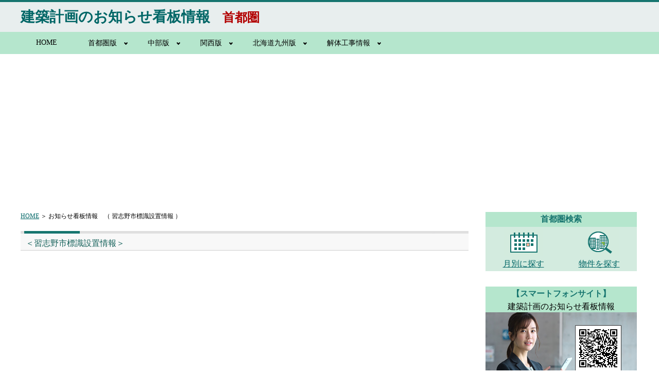

--- FILE ---
content_type: text/html; charset=UTF-8
request_url: https://www.kensetsu-databank.co.jp/osirase/detail.php?id=10091974
body_size: 4528
content:
<!DOCTYPE html>
<html lang="ja">
<head prefix="og: http://ogp.me/ns#">
<!-- Google Tag Manager -->
<script>(function(w,d,s,l,i){w[l]=w[l]||[];w[l].push({'gtm.start':
new Date().getTime(),event:'gtm.js'});var f=d.getElementsByTagName(s)[0],
j=d.createElement(s),dl=l!='dataLayer'?'&l='+l:'';j.async=true;j.src=
'https://www.googletagmanager.com/gtm.js?id='+i+dl;f.parentNode.insertBefore(j,f);
})(window,document,'script','dataLayer','GTM-MM5MSVR');</script>
<!-- End Google Tag Manager -->
<meta charset="utf-8">
<title>習志野市標識設置情報｜建築計画のお知らせ看板情報(建設工事情報)東京神奈川千葉埼玉</title>
<meta name="description" content="習志野市標識設置情報｜建築工事の標識設置情報東京神奈川千葉埼玉の建設工事標識設置届建築情報を無料で掲載中">
<meta name="keywords" content="お知らせ看板情報,建築標識,建築看板,建築計画情報,建築確認申請,建築工事,建設工事,不動産,新築,建築物件情報,メンテナンス,内装,家具,金融,営業ツール,東京,23区,神奈川,千葉,埼玉">

<meta name="viewport" content="width=device-width,initial-scale=1.0">
<link rel="canonical" href="https://www.kensetsu-databank.co.jp/">

<link rel="icon" href="/_img/favicon.ico">
<link rel="apple-touch-icon" href="/_img/icon-180x180.png">
<link rel="icon" type="image/png" sizes="192x192" href="/_img/icon-192x192.png">

<link href="https://unpkg.com/sanitize.css" rel="stylesheet">
<link href="/css/common.css?2505" rel="stylesheet">
<link href="/css/standardstyle.css?2505" rel="stylesheet">
<link href="/css/style.css?250626" rel="stylesheet">

<script src="https://ajax.googleapis.com/ajax/libs/jquery/1.8.3/jquery.min.js"></script>
<script src="/_js/jquery.common.js"></script>
<script src="https://cdnjs.cloudflare.com/ajax/libs/modernizr/2.6.2/modernizr.min.js"></script>

<meta property="og:site_name" content="建築計画のお知らせ看板情報">
<meta property="og:image" content="https://www.kensetsu-databank.co.jp/_img/ogp.jpg">
<meta name="twitter:image" content="https://www.kensetsu-databank.co.jp/_img/ogp.jpg">
<meta name="twitter:site" content="@KDB_news">
<meta name="twitter:card" content="summary_large_image">

<meta name="google-site-verification" content="KFwlRhEEaemp8QwN-UQifU5qTslFmjcXWBI9p2o1Vj4">

<script async src="https://pagead2.googlesyndication.com/pagead/js/adsbygoogle.js?client=ca-pub-5222205315234360" crossorigin="anonymous"></script>


<meta property="og:type" content="article">
<meta property="og:title" content="習志野市標識設置情報 建築計画のお知らせ看板情報(建設工事情報)">
<meta name="twitter:title" content="習志野市標識設置情報 建築計画のお知らせ看板情報(建設工事情報)">
<meta property="og:url" content="https://www.kensetsu-databank.co.jp/osirase/detail.php?id=10091974">
<meta name="twitter:url" content="https://www.kensetsu-databank.co.jp/osirase/detail.php?id=10091974">
<meta property="og:description" content="習志野市標識設置情報 建築計画のお知らせ看板情報(建設工事情報)">
<meta name="twitter:description" content="習志野市標識設置情報 建築計画のお知らせ看板情報(建設工事情報)">
</head>

<body>
<!-- Google Tag Manager (noscript) -->
<noscript><iframe src="https://www.googletagmanager.com/ns.html?id=GTM-MM5MSVR"
height="0" width="0" style="display:none;visibility:hidden"></iframe></noscript>
<!-- End Google Tag Manager (noscript) -->

<header class="c-header c-hamburger-menu">
<div class="logoo">
<a href="/" class="c-header__logo">建築計画のお知らせ看板情報</a> <span class="area">首都圏</span>
</div>

<input type="checkbox" name="hamburger" id="hamburger" class="c-hamburger-menu__input">

<label for="hamburger" class="c-hamburger-menu__bg"></label>
<ul class="c-header__list c-hamburger-menu__list">
<li class="c-header__list-item"><a href="/" class="c-header__list-link">HOME</a></li>
<li class="c-header__list-item"><a href="/kensaku/" class="c-header__list-link">物件検索</a></li>
<li class="c-header__list-item"><a href="/osirase/lastyear.php" class="c-header__list-link">月別検索</a></li>
<li class="c-header__list-item"><a href="/" class="c-header__list-link">首都圏</a></li>
<li class="c-header__list-item"><a href="/tokai/" class="c-header__list-link">中部</a></li>
<li class="c-header__list-item"><a href="/kansai/" class="c-header__list-link">関西</a></li>
<li class="c-header__list-item"><a href="/hokkaido-kyushu/" class="c-header__list-link">北海道九州</a></li>
<li class="c-header__list-item"><a href="/kaitai-tokyo/" class="c-header__list-link">解体工事情報【東京23区】</a></li>
<li class="c-header__list-item"><a href="https://kdb.tokyo/" class="c-header__list-link">建築計画のお知らせ看板情報【スマホ】</a></li>
</ul>

<!-- ハンバーガーメニューのボタン -->
<label for="hamburger" class="c-hamburger-menu__button">
<span class="c-hamburger-menu__button-mark"></span>
<span class="c-hamburger-menu__button-mark"></span>
<span class="c-hamburger-menu__button-mark"></span>
</label>
</header>
<div class="globalnavi">
<div class="globalnavibox">

<div class="inner">
<nav>
<ul class="menu">
<li>
<a class="" href="/">HOME</a>

</li>
<li>
<a class="dropdown child" href="/">首都圏版</a>
<ul class="dropdown_menu child_menu">
<li><a href="/osirase/lastyear.php">月別検索</a></li>
<li><a href="/kensaku/">物件検索</a></li>
</ul>
</li>
<li>
<a class="dropdown child" href="/tokai/">中部版</a>
<ul class="dropdown_menu child_menu">
<li><a href="/tokai/osirase/lastyear.php">月別検索</a></li>
<li><a href="/tokai/kensaku/">物件検索</a></li>
</ul>
</li>
<li>
<a class="dropdown child" href="/kansai/">関西版</a>
<ul class="dropdown_menu child_menu">
<li><a href="/kansai/osirase/lastyear.php">月別検索</a></li>
<li><a href="/kansai/kensaku/">物件検索</a></li>
</ul>
</li>
<li>
<a class="dropdown child" href="/hokkaido-kyushu/">北海道九州版</a>
<ul class="dropdown_menu child_menu">
<li><a href="/hokkaido-kyushu/osirase/lastyear.php">月別検索</a></li>
<li><a href="/hokkaido-kyushu/kensaku/">物件検索</a></li>
</ul>
</li>
<li>
<a class="dropdown child" href="/kaitai-tokyo/">解体工事情報</a>
<ul class="dropdown_menu child_menu">
<li><a href="/kaitai-tokyo/osirase/lastyear.php">月別検索</a></li>
<li><a href="/kaitai-tokyo/kensaku/">物件検索</a></li>
</ul>
</li>
</ul>
</nav>
</div>

</div>
</div>
<div class="banarectangle4">
<script async src="https://pagead2.googlesyndication.com/pagead/js/adsbygoogle.js?client=ca-pub-5222205315234360" crossorigin="anonymous"></script>
<!-- 01-eお知らせ看板レスポンシブ -->
<ins class="adsbygoogle"
     style="display:block"
     data-ad-client="ca-pub-5222205315234360"
     data-ad-slot="1960966215"
     data-ad-format="auto"
     data-full-width-responsive="true"></ins>
<script>
     (adsbygoogle = window.adsbygoogle || []).push({});
</script>
</div>
<div class="navi">
<div class="navi03"><a href="/kensaku/">物件検索</a></div>
<div class="navi03"><a href="/osirase/lastyear.php">月別検索</a></div>
</div>

<div class="bodybox">
<div class="container01">


<p class="pan2"><a href="/">HOME</a> ＞ お知らせ看板情報　（ 習志野市標識設置情報 ）</p>


<div class="top-h1-style">
<h1>＜習志野市標識設置情報＞</h1>
</div>

<div class="banarectangle2">
<div class="banarectangle1">
<script async src="https://pagead2.googlesyndication.com/pagead/js/adsbygoogle.js?client=ca-pub-5222205315234360" crossorigin="anonymous"></script>
<!-- 01-eお知らせ看板レスポンシブ -->
<ins class="adsbygoogle"
     style="display:block"
     data-ad-client="ca-pub-5222205315234360"
     data-ad-slot="1960966215"
     data-ad-format="rectangle"
     data-full-width-responsive="true"></ins>
<script>
     (adsbygoogle = window.adsbygoogle || []).push({});
</script>
</div>


<div class="banarectangle3">
<script async src="https://pagead2.googlesyndication.com/pagead/js/adsbygoogle.js?client=ca-pub-5222205315234360" crossorigin="anonymous"></script>
<!-- 01-eお知らせ看板レスポンシブ -->
<ins class="adsbygoogle"
     style="display:block"
     data-ad-client="ca-pub-5222205315234360"
     data-ad-slot="1960966215"
     data-ad-format="rectangle"
     data-full-width-responsive="true"></ins>
<script>
     (adsbygoogle = window.adsbygoogle || []).push({});
</script>
</div>
</div>

<table class="san-two">
<tr>
			<th>物件番号</th>
			<td>10091974</td>
		</tr>
		<tr>
			<th>日付</th>
			<td>2024/04/19</td>
		</tr>
		<tr>
			<th>件名</th>
			<td>習志野市標識設置情報</td>
		</tr>
		<tr>
			<th>地名地番</th>
			<td>千葉県習志野市本大久保3-333-2</td>
		</tr>
		<tr>
			<th>住居表示</th>
			<td>千葉県習志野市本大久保3</td>
		</tr>
		<tr>
			<th>主要用途</th>
			<td>共同住宅、店舗</td>
		</tr>
		<tr>
			<th>工事種別</th>
			<td>新築</td>
		</tr>
		<tr>
			<th>構造</th>
			<td></td>
		</tr>
		<tr>
			<th>基礎</th>
			<td></td>
		</tr>
		<tr>
			<th nowrap>階数（地上）</th>
			<td>10 階</td>
		</tr>
		<tr>
			<th>階数（地下）</th>
			<td> 階</td>
		</tr>
		<tr>
			<th nowrap>延床面積</th>
			<td>1767.45 ㎡</td>
		</tr>
		<tr>
			<th>建築面積</th>
			<td>193.46 ㎡</td>
		</tr>
		<tr>
			<th>敷地面積</th>
			<td>530.22 ㎡</td>
		</tr>
		<tr>
			<th>建築主</th>
			<td></td>
		</tr>
		<tr>
			<th>建築主住所</th>
			<td></td>
		</tr>
		<tr>
			<th>設計者</th>
			<td>平山建設株式会社一級建築士事務所</td>
		</tr>
		<tr>
			<th>設計者住所</th>
			<td>千葉県成田市花崎町943-1</td>
		</tr>
		<tr>
			<th>施工者</th>
			<td>平山建設株式会社</td>
		</tr>
		<tr>
			<th>施工者住所</th>
			<td>千葉県成田市花崎町943-1</td>
		</tr>
		<tr>
			<th>着工</th>
			<td>2024/10/01</td>
		</tr>
		<tr>
			<th>完成</th>
			<td>2025/12/20</td>
		</tr>
		<tr>
			<th>備考</th>
			<td>共同住宅(賃貸、46戸)、物品販売業を営む店舗以外の店舗</td>
		</tr>

<!--		<tr>
			<td colspan="2" align="center"></td>
		</tr>
-->

		<tr>
			<td colspan="2" align="center"></td>
		</tr>

</table>


<table class="san-two"><tr>

<td colspan="2" align="center">
<br>
<p class="gmaplink"><a href="https://www.google.co.jp/maps/search/千葉県習志野市本大久保3" target="_blank">Googleマップを表示</a></p>
<br>

</td>

		</tr></table>


<div class="banarectangle2">
<div class="banarectangle1">
<script async src="https://pagead2.googlesyndication.com/pagead/js/adsbygoogle.js?client=ca-pub-5222205315234360" crossorigin="anonymous"></script>
<!-- 01-eお知らせ看板レスポンシブ -->
<ins class="adsbygoogle"
     style="display:block"
     data-ad-client="ca-pub-5222205315234360"
     data-ad-slot="1960966215"
     data-ad-format="rectangle"
     data-full-width-responsive="true"></ins>
<script>
     (adsbygoogle = window.adsbygoogle || []).push({});
</script>
</div>


<div class="banarectangle3">
<script async src="https://pagead2.googlesyndication.com/pagead/js/adsbygoogle.js?client=ca-pub-5222205315234360" crossorigin="anonymous"></script>
<!-- 01-eお知らせ看板レスポンシブ -->
<ins class="adsbygoogle"
     style="display:block"
     data-ad-client="ca-pub-5222205315234360"
     data-ad-slot="1960966215"
     data-ad-format="rectangle"
     data-full-width-responsive="true"></ins>
<script>
     (adsbygoogle = window.adsbygoogle || []).push({});
</script>
</div>
</div>

<div id="smponlyad">
<br>

</div>

<div id="archive">
<br>
<p>※弊社は、本サービスの情報に基づいて被ったいかなる損害に対して一切責任を負いません｡</p>
<p>※弊社は、個人情報保護の為、一部の情報を不掲載にする場合があります。</p>
<p>※当サイトの情報は、建設初期段階のデータである為、実際とは異なる場合があります。</p>
<p>※弊社ウェブ・モバイルサイトに掲載している全部又は一部の情報を、弊社に許可なく無断で使用(複製、転載、営利目的で利用する行為等)することを禁止いたします。</p>
<p>※掲載しているマップは建設現場の位置が正しく表示されない場合があります。</p>
<p>※着工日および完成日の表記は、実際の工期と異なる場合があります。</p>
<p>&nbsp;</p>
<p align="left"><a href="javascript:window.history.back();">＜ 一つ前のページに戻る</a></p>
<p>&nbsp;</p>
</div>







</div>

<div class="container02">
<!--<div class="pcsp">
<p>
<a href="/"><img src="/_img/bana_syutokenb.jpg" class="icon01"></a><br>
<a href="/tokai/"><img src="/_img/bana_tokaib.jpg" class="icon01"></a><br>
<a href="/kansai/"><img src="/_img/bana_kansai.jpg" class="icon01"></a><br>
<a href="/hokkaido-kyushu/"><img src="/_img/bana_hokkaido-kyushu.jpg" class="icon01"></a><br>
<a href="/kaitai-tokyo/"><img src="/_img/bana_kaitai_23a.jpg" class="icon01"></a><br>
</p>
</div>
--><div class="pcsp">
<div class="navibox00">
<div class="navibox01">首都圏検索</div>
<div class="navibox02"><a href="/osirase/lastyear.php"><img src="/_img/icon_month.jpg" class="icon01"><br>月別に探す</a></div>
<div class="navibox02"><a href="/kensaku/"><img src="/_img/icon_build.jpg" class="icon01"><br>物件を探す</a></div>
</div>
</div>
<div class="pcsp">
<div class="navibox00">
<div class="navibox01">【スマートフォンサイト】</div>
<div class="navibox03">建築計画のお知らせ看板情報</div>
<div class="navibox04"><a href="https://kdb.tokyo/" target="_blank"><img src="/_img/bana_kdbtokyo2024e.jpg"></a></div>
</div>
</div>
<br>
<!--お姉さん-->
<div class="aclank">アクセスランキング【首都圏】</div>
<div class="aclank2">
<aside id="ranklet4-8EeLUsWeOUbQp2aFcjrz"></aside>
<script async src="https://free.ranklet4.com/widgets/8EeLUsWeOUbQp2aFcjrz.js"></script>
</div><!--ランキング-->
<div class="pcsp">
</div>
<!--QRコード-->
</div>

</div>

<div class="sarus">
﻿<div class="footer-in">
<a href="/">首都圏版</a>　<a href="/tokai/">中部版</a>　<a href="/kansai/">関西版</a>　<a href="/hokkaido-kyushu/">北海道 九州版</a>　<a href="/kaitai-tokyo/">解体工事情報【東京23区】</a><br>
<a href="/plan-info/#01">建設計画情報がわかる</a>　<a href="/plan-info/#02">建設計画情報のメリットは？</a>　<a href="/plan-info/#03">建設速報サービス一覧</a>　<a href="/q_a/">よくあるご質問</a><br>
<a href="/aboutus/" target="_blank">会社案内</a>　<a href="/inquiry/" target="_blank">お問い合わせ</a>　<a href="/link/" target="_blank">関連サイト リンク集</a>　<a href="/privacy/" target="_blank">個人情報保護方針</a>
</div>
<div class="address">&copy; 株式会社建設データバンク

<br>
<a href="https://translate.google.com/translate?sl=ja&tl=en&u=https://www.kensetsu-databank.co.jp/" style="font-size:9px;">英語翻訳</a></div>
</div>

</body>
</html>

--- FILE ---
content_type: text/html; charset=utf-8
request_url: https://www.google.com/recaptcha/api2/aframe
body_size: 248
content:
<!DOCTYPE HTML><html><head><meta http-equiv="content-type" content="text/html; charset=UTF-8"></head><body><script nonce="u4yZhrffYXQt1YXgSuePdw">/** Anti-fraud and anti-abuse applications only. See google.com/recaptcha */ try{var clients={'sodar':'https://pagead2.googlesyndication.com/pagead/sodar?'};window.addEventListener("message",function(a){try{if(a.source===window.parent){var b=JSON.parse(a.data);var c=clients[b['id']];if(c){var d=document.createElement('img');d.src=c+b['params']+'&rc='+(localStorage.getItem("rc::a")?sessionStorage.getItem("rc::b"):"");window.document.body.appendChild(d);sessionStorage.setItem("rc::e",parseInt(sessionStorage.getItem("rc::e")||0)+1);localStorage.setItem("rc::h",'1768777611735');}}}catch(b){}});window.parent.postMessage("_grecaptcha_ready", "*");}catch(b){}</script></body></html>

--- FILE ---
content_type: text/css
request_url: https://www.kensetsu-databank.co.jp/css/common.css?2505
body_size: 445
content:
@charset "Shift_Jis";

/* ━━━━　共通設定　━━━━ */

html, body,
h1, h2, h3, h4, h5, h6,
p, pre, blockquote,
ul, ol, li, dl, dt, dd, form, address {
	margin: 0;
	padding: 0;
}
ol, ul {
	list-style : none;
	list-style-type: none;
}
img {
	border:none;
}
hr {
	display: none;
}
strong {
	font-weight: normal;
	text-decoration: none;
}
address {
	font-weight: normal;
	font-style: normal;
}
th {
	text-align: left;
}
em {
	font-weight: normal;
	font-style: normal;
}
:focus {
	outline : 0;
}


--- FILE ---
content_type: text/javascript
request_url: https://free.ranklet4.com/widgets/8EeLUsWeOUbQp2aFcjrz.js
body_size: 2760
content:
(()=>{var t,n=document.getElementById("ranklet4-8EeLUsWeOUbQp2aFcjrz"),a=document.createElement("style"),e=(a.innerHTML='@charset "UTF-8";#ranklet4-8EeLUsWeOUbQp2aFcjrz .ranklet{margin:0;padding:0;list-style:none;border-top:1px solid gray}#ranklet4-8EeLUsWeOUbQp2aFcjrz .ranklet-item{border-bottom:1px solid gray}#ranklet4-8EeLUsWeOUbQp2aFcjrz .ranklet-item a{display:flex;align-items:stretch;padding:10px 4px;text-decoration:none;color:inherit}#ranklet4-8EeLUsWeOUbQp2aFcjrz .ranklet-item a:hover{background-color:ivory}#ranklet4-8EeLUsWeOUbQp2aFcjrz .ranklet-item i{flex:0 0 24px;display:grid;place-content:center;width:24px;height:24px;font-size:.75rem;background-color:#e7e7e7;border-radius:50%;font-style:normal}#ranklet4-8EeLUsWeOUbQp2aFcjrz .ranklet-item:first-child i{background:#daa520}#ranklet4-8EeLUsWeOUbQp2aFcjrz .ranklet-item:nth-child(2) i{background:#a9a9a9}#ranklet4-8EeLUsWeOUbQp2aFcjrz .ranklet-item:nth-child(3) i{background:#bc8f8f}#ranklet4-8EeLUsWeOUbQp2aFcjrz .ranklet-item:nth-child(-n+3) i{color:#fff;font-weight:700}#ranklet4-8EeLUsWeOUbQp2aFcjrz .ranklet-item picture{flex:0 0 80px;margin-left:8px}#ranklet4-8EeLUsWeOUbQp2aFcjrz .ranklet-item div{margin-left:8px}#ranklet4-8EeLUsWeOUbQp2aFcjrz .ranklet-item b{font-size:.875rem;font-weight:400}#ranklet4-8EeLUsWeOUbQp2aFcjrz .ranklet-count{padding:2px 4px;font-size:.75rem;background:#ddd;color:#333}#ranklet4-8EeLUsWeOUbQp2aFcjrz .ranklet-credit{margin-top:8px;margin-left:auto;font-size:.75rem;text-align:right;display:block!important}#ranklet4-8EeLUsWeOUbQp2aFcjrz .ranklet-credit a{padding:2px 4px;background:#666;color:#fff;text-decoration:none;transition:.2s background ease-out}#ranklet4-8EeLUsWeOUbQp2aFcjrz .ranklet-credit a:hover{background:#a2a2a2}#ranklet4-8EeLUsWeOUbQp2aFcjrz .ranklet-credit a::after{content:"▶︎";margin-left:3px;font-size:.675rem}',n.after(a),n.innerHTML='<ol class="ranklet">\n  <li class="ranklet-item">\n    <a href="https://www.kensetsu-databank.co.jp/osirase/detail.php?id&#x3D;10099570" target="_blank" rel="nofollow noopener">\n      <i>1</i>\n     \x3c!-- <picture>\n        <img src="https://thumbnail.ranklet4.com/Hr9gP67D9KkzZ5jLdbBxLymjRPFGPO6RCsvUdVMA7EY/rs:fit:160:160/q:75/sm:1/aHR0cHM6Ly93d3cua2Vuc2V0c3UtZGF0YWJhbmsuY28uanAvX2ltZy9vZ3AuanBn.jpg" alt="">\n      </picture> --\x3e\n      <div>\n        <b>(仮称)日本生命五反田ビル新築工事 </b>\n        <span class="ranklet-count">1445pv</span>\n      </div>\n    </a>\n  </li>\n  <li class="ranklet-item">\n    <a href="https://www.kensetsu-databank.co.jp/osirase/detail.php?id&#x3D;10099669" target="_blank" rel="nofollow noopener">\n      <i>2</i>\n     \x3c!-- <picture>\n        <img src="https://thumbnail.ranklet4.com/Hr9gP67D9KkzZ5jLdbBxLymjRPFGPO6RCsvUdVMA7EY/rs:fit:160:160/q:75/sm:1/aHR0cHM6Ly93d3cua2Vuc2V0c3UtZGF0YWJhbmsuY28uanAvX2ltZy9vZ3AuanBn.jpg" alt="">\n      </picture> --\x3e\n      <div>\n        <b>北青山三丁目地区(再)施設建築物建設工事(B-1街区) </b>\n        <span class="ranklet-count">1354pv</span>\n      </div>\n    </a>\n  </li>\n  <li class="ranklet-item">\n    <a href="https://www.kensetsu-databank.co.jp/osirase/detail.php?id&#x3D;10099567" target="_blank" rel="nofollow noopener">\n      <i>3</i>\n     \x3c!-- <picture>\n        <img src="https://thumbnail.ranklet4.com/Hr9gP67D9KkzZ5jLdbBxLymjRPFGPO6RCsvUdVMA7EY/rs:fit:160:160/q:75/sm:1/aHR0cHM6Ly93d3cua2Vuc2V0c3UtZGF0YWJhbmsuY28uanAvX2ltZy9vZ3AuanBn.jpg" alt="">\n      </picture> --\x3e\n      <div>\n        <b>(仮称)市川物流倉庫新築工事 </b>\n        <span class="ranklet-count">1323pv</span>\n      </div>\n    </a>\n  </li>\n  <li class="ranklet-item">\n    <a href="https://www.kensetsu-databank.co.jp/osirase/detail.php?id&#x3D;10099655" target="_blank" rel="nofollow noopener">\n      <i>4</i>\n     \x3c!-- <picture>\n        <img src="https://thumbnail.ranklet4.com/Hr9gP67D9KkzZ5jLdbBxLymjRPFGPO6RCsvUdVMA7EY/rs:fit:160:160/q:75/sm:1/aHR0cHM6Ly93d3cua2Vuc2V0c3UtZGF0YWJhbmsuY28uanAvX2ltZy9vZ3AuanBn.jpg" alt="">\n      </picture> --\x3e\n      <div>\n        <b>(仮称)中央区新川一丁目計画新築工事 </b>\n        <span class="ranklet-count">1147pv</span>\n      </div>\n    </a>\n  </li>\n  <li class="ranklet-item">\n    <a href="https://www.kensetsu-databank.co.jp/osirase/detail.php?id&#x3D;10099667" target="_blank" rel="nofollow noopener">\n      <i>5</i>\n     \x3c!-- <picture>\n        <img src="https://thumbnail.ranklet4.com/Hr9gP67D9KkzZ5jLdbBxLymjRPFGPO6RCsvUdVMA7EY/rs:fit:160:160/q:75/sm:1/aHR0cHM6Ly93d3cua2Vuc2V0c3UtZGF0YWJhbmsuY28uanAvX2ltZy9vZ3AuanBn.jpg" alt="">\n      </picture> --\x3e\n      <div>\n        <b>(仮称)文京区本郷四丁目計画 </b>\n        <span class="ranklet-count">1083pv</span>\n      </div>\n    </a>\n  </li>\n  <li class="ranklet-item">\n    <a href="https://www.kensetsu-databank.co.jp/osirase/detail.php?id&#x3D;10099538" target="_blank" rel="nofollow noopener">\n      <i>6</i>\n     \x3c!-- <picture>\n        <img src="https://thumbnail.ranklet4.com/Hr9gP67D9KkzZ5jLdbBxLymjRPFGPO6RCsvUdVMA7EY/rs:fit:160:160/q:75/sm:1/aHR0cHM6Ly93d3cua2Vuc2V0c3UtZGF0YWJhbmsuY28uanAvX2ltZy9vZ3AuanBn.jpg" alt="">\n      </picture> --\x3e\n      <div>\n        <b>(仮称)青葉区美しが丘二丁目計画新築工事 </b>\n        <span class="ranklet-count">1046pv</span>\n      </div>\n    </a>\n  </li>\n  <li class="ranklet-item">\n    <a href="https://www.kensetsu-databank.co.jp/osirase/detail.php?id&#x3D;10099678" target="_blank" rel="nofollow noopener">\n      <i>7</i>\n     \x3c!-- <picture>\n        <img src="https://thumbnail.ranklet4.com/Hr9gP67D9KkzZ5jLdbBxLymjRPFGPO6RCsvUdVMA7EY/rs:fit:160:160/q:75/sm:1/aHR0cHM6Ly93d3cua2Vuc2V0c3UtZGF0YWJhbmsuY28uanAvX2ltZy9vZ3AuanBn.jpg" alt="">\n      </picture> --\x3e\n      <div>\n        <b>(仮称)志村坂上PJ新築工事 </b>\n        <span class="ranklet-count">1035pv</span>\n      </div>\n    </a>\n  </li>\n  <li class="ranklet-item">\n    <a href="https://www.kensetsu-databank.co.jp/osirase/detail.php?id&#x3D;10099668" target="_blank" rel="nofollow noopener">\n      <i>8</i>\n     \x3c!-- <picture>\n        <img src="https://thumbnail.ranklet4.com/Hr9gP67D9KkzZ5jLdbBxLymjRPFGPO6RCsvUdVMA7EY/rs:fit:160:160/q:75/sm:1/aHR0cHM6Ly93d3cua2Vuc2V0c3UtZGF0YWJhbmsuY28uanAvX2ltZy9vZ3AuanBn.jpg" alt="">\n      </picture> --\x3e\n      <div>\n        <b>(仮称)岩本町一丁目ホテル計画 </b>\n        <span class="ranklet-count">1026pv</span>\n      </div>\n    </a>\n  </li>\n  <li class="ranklet-item">\n    <a href="https://www.kensetsu-databank.co.jp/osirase/detail.php?id&#x3D;10099549" target="_blank" rel="nofollow noopener">\n      <i>9</i>\n     \x3c!-- <picture>\n        <img src="https://thumbnail.ranklet4.com/Hr9gP67D9KkzZ5jLdbBxLymjRPFGPO6RCsvUdVMA7EY/rs:fit:160:160/q:75/sm:1/aHR0cHM6Ly93d3cua2Vuc2V0c3UtZGF0YWJhbmsuY28uanAvX2ltZy9vZ3AuanBn.jpg" alt="">\n      </picture> --\x3e\n      <div>\n        <b>(仮称)江戸川区西葛西二丁目計画新築工事 </b>\n        <span class="ranklet-count">982pv</span>\n      </div>\n    </a>\n  </li>\n  <li class="ranklet-item">\n    <a href="https://www.kensetsu-databank.co.jp/osirase/detail.php?id&#x3D;10099673" target="_blank" rel="nofollow noopener">\n      <i>10</i>\n     \x3c!-- <picture>\n        <img src="https://thumbnail.ranklet4.com/Hr9gP67D9KkzZ5jLdbBxLymjRPFGPO6RCsvUdVMA7EY/rs:fit:160:160/q:75/sm:1/aHR0cHM6Ly93d3cua2Vuc2V0c3UtZGF0YWJhbmsuY28uanAvX2ltZy9vZ3AuanBn.jpg" alt="">\n      </picture> --\x3e\n      <div>\n        <b>(仮称)唐木田3プロジェクト </b>\n        <span class="ranklet-count">964pv</span>\n      </div>\n    </a>\n  </li>\n  <li class="ranklet-item">\n    <a href="https://www.kensetsu-databank.co.jp/osirase/detail.php?id&#x3D;10099643" target="_blank" rel="nofollow noopener">\n      <i>11</i>\n     \x3c!-- <picture>\n        <img src="https://thumbnail.ranklet4.com/Hr9gP67D9KkzZ5jLdbBxLymjRPFGPO6RCsvUdVMA7EY/rs:fit:160:160/q:75/sm:1/aHR0cHM6Ly93d3cua2Vuc2V0c3UtZGF0YWJhbmsuY28uanAvX2ltZy9vZ3AuanBn.jpg" alt="">\n      </picture> --\x3e\n      <div>\n        <b>日比谷公園大音楽堂 </b>\n        <span class="ranklet-count">946pv</span>\n      </div>\n    </a>\n  </li>\n  <li class="ranklet-item">\n    <a href="https://www.kensetsu-databank.co.jp/osirase/detail.php?id&#x3D;10099654" target="_blank" rel="nofollow noopener">\n      <i>12</i>\n     \x3c!-- <picture>\n        <img src="https://thumbnail.ranklet4.com/Hr9gP67D9KkzZ5jLdbBxLymjRPFGPO6RCsvUdVMA7EY/rs:fit:160:160/q:75/sm:1/aHR0cHM6Ly93d3cua2Vuc2V0c3UtZGF0YWJhbmsuY28uanAvX2ltZy9vZ3AuanBn.jpg" alt="">\n      </picture> --\x3e\n      <div>\n        <b>(仮称)練馬区石神井町6丁目有料老人ホーム計画 </b>\n        <span class="ranklet-count">883pv</span>\n      </div>\n    </a>\n  </li>\n  <li class="ranklet-item">\n    <a href="https://www.kensetsu-databank.co.jp/osirase/detail.php?id&#x3D;10099748" target="_blank" rel="nofollow noopener">\n      <i>13</i>\n     \x3c!-- <picture>\n        <img src="https://thumbnail.ranklet4.com/Hr9gP67D9KkzZ5jLdbBxLymjRPFGPO6RCsvUdVMA7EY/rs:fit:160:160/q:75/sm:1/aHR0cHM6Ly93d3cua2Vuc2V0c3UtZGF0YWJhbmsuY28uanAvX2ltZy9vZ3AuanBn.jpg" alt="">\n      </picture> --\x3e\n      <div>\n        <b>(仮称)東村山計画 </b>\n        <span class="ranklet-count">871pv</span>\n      </div>\n    </a>\n  </li>\n  <li class="ranklet-item">\n    <a href="https://www.kensetsu-databank.co.jp/osirase/detail.php?id&#x3D;10099638" target="_blank" rel="nofollow noopener">\n      <i>14</i>\n     \x3c!-- <picture>\n        <img src="https://thumbnail.ranklet4.com/Hr9gP67D9KkzZ5jLdbBxLymjRPFGPO6RCsvUdVMA7EY/rs:fit:160:160/q:75/sm:1/aHR0cHM6Ly93d3cua2Vuc2V0c3UtZGF0YWJhbmsuY28uanAvX2ltZy9vZ3AuanBn.jpg" alt="">\n      </picture> --\x3e\n      <div>\n        <b>(仮称)境二丁目社宅跡地開発計画 </b>\n        <span class="ranklet-count">870pv</span>\n      </div>\n    </a>\n  </li>\n  <li class="ranklet-item">\n    <a href="https://www.kensetsu-databank.co.jp/osirase/detail.php?id&#x3D;10099766" target="_blank" rel="nofollow noopener">\n      <i>15</i>\n     \x3c!-- <picture>\n        <img src="https://thumbnail.ranklet4.com/Hr9gP67D9KkzZ5jLdbBxLymjRPFGPO6RCsvUdVMA7EY/rs:fit:160:160/q:75/sm:1/aHR0cHM6Ly93d3cua2Vuc2V0c3UtZGF0YWJhbmsuY28uanAvX2ltZy9vZ3AuanBn.jpg" alt="">\n      </picture> --\x3e\n      <div>\n        <b>(仮称)渋谷区初台2丁目計画　東敷地 </b>\n        <span class="ranklet-count">858pv</span>\n      </div>\n    </a>\n  </li>\n  <li class="ranklet-item">\n    <a href="https://www.kensetsu-databank.co.jp/osirase/detail.php?id&#x3D;10099752" target="_blank" rel="nofollow noopener">\n      <i>16</i>\n     \x3c!-- <picture>\n        <img src="https://thumbnail.ranklet4.com/Hr9gP67D9KkzZ5jLdbBxLymjRPFGPO6RCsvUdVMA7EY/rs:fit:160:160/q:75/sm:1/aHR0cHM6Ly93d3cua2Vuc2V0c3UtZGF0YWJhbmsuY28uanAvX2ltZy9vZ3AuanBn.jpg" alt="">\n      </picture> --\x3e\n      <div>\n        <b>(仮称)文京区大塚三丁目計画 </b>\n        <span class="ranklet-count">852pv</span>\n      </div>\n    </a>\n  </li>\n  <li class="ranklet-item">\n    <a href="https://www.kensetsu-databank.co.jp/osirase/detail.php?id&#x3D;10099777" target="_blank" rel="nofollow noopener">\n      <i>17</i>\n     \x3c!-- <picture>\n        <img src="https://thumbnail.ranklet4.com/Hr9gP67D9KkzZ5jLdbBxLymjRPFGPO6RCsvUdVMA7EY/rs:fit:160:160/q:75/sm:1/aHR0cHM6Ly93d3cua2Vuc2V0c3UtZGF0YWJhbmsuY28uanAvX2ltZy9vZ3AuanBn.jpg" alt="">\n      </picture> --\x3e\n      <div>\n        <b>(仮称)港区白金台1丁目計画新築工事 </b>\n        <span class="ranklet-count">827pv</span>\n      </div>\n    </a>\n  </li>\n  <li class="ranklet-item">\n    <a href="https://www.kensetsu-databank.co.jp/osirase/detail.php?id&#x3D;10099764" target="_blank" rel="nofollow noopener">\n      <i>18</i>\n     \x3c!-- <picture>\n        <img src="https://thumbnail.ranklet4.com/Hr9gP67D9KkzZ5jLdbBxLymjRPFGPO6RCsvUdVMA7EY/rs:fit:160:160/q:75/sm:1/aHR0cHM6Ly93d3cua2Vuc2V0c3UtZGF0YWJhbmsuY28uanAvX2ltZy9vZ3AuanBn.jpg" alt="">\n      </picture> --\x3e\n      <div>\n        <b>(仮称)渋谷区代々木二丁目計画 </b>\n        <span class="ranklet-count">813pv</span>\n      </div>\n    </a>\n  </li>\n  <li class="ranklet-item">\n    <a href="https://www.kensetsu-databank.co.jp/osirase/detail.php?id&#x3D;10099694" target="_blank" rel="nofollow noopener">\n      <i>19</i>\n     \x3c!-- <picture>\n        <img src="https://thumbnail.ranklet4.com/Hr9gP67D9KkzZ5jLdbBxLymjRPFGPO6RCsvUdVMA7EY/rs:fit:160:160/q:75/sm:1/aHR0cHM6Ly93d3cua2Vuc2V0c3UtZGF0YWJhbmsuY28uanAvX2ltZy9vZ3AuanBn.jpg" alt="">\n      </picture> --\x3e\n      <div>\n        <b>(仮称)女子美術大学新校舎 </b>\n        <span class="ranklet-count">808pv</span>\n      </div>\n    </a>\n  </li>\n  <li class="ranklet-item">\n    <a href="https://www.kensetsu-databank.co.jp/osirase/detail.php?id&#x3D;10099566" target="_blank" rel="nofollow noopener">\n      <i>20</i>\n     \x3c!-- <picture>\n        <img src="https://thumbnail.ranklet4.com/Hr9gP67D9KkzZ5jLdbBxLymjRPFGPO6RCsvUdVMA7EY/rs:fit:160:160/q:75/sm:1/aHR0cHM6Ly93d3cua2Vuc2V0c3UtZGF0YWJhbmsuY28uanAvX2ltZy9vZ3AuanBn.jpg" alt="">\n      </picture> --\x3e\n      <div>\n        <b>市川市次期クリーンセンター(第1清掃工場) </b>\n        <span class="ranklet-count">796pv</span>\n      </div>\n    </a>\n  </li>\n  <li class="ranklet-item">\n    <a href="https://www.kensetsu-databank.co.jp/osirase/detail.php?id&#x3D;10099653" target="_blank" rel="nofollow noopener">\n      <i>21</i>\n     \x3c!-- <picture>\n        <img src="https://thumbnail.ranklet4.com/Hr9gP67D9KkzZ5jLdbBxLymjRPFGPO6RCsvUdVMA7EY/rs:fit:160:160/q:75/sm:1/aHR0cHM6Ly93d3cua2Vuc2V0c3UtZGF0YWJhbmsuY28uanAvX2ltZy9vZ3AuanBn.jpg" alt="">\n      </picture> --\x3e\n      <div>\n        <b>(仮称)南千住一丁目賃貸マンション新築工事 </b>\n        <span class="ranklet-count">773pv</span>\n      </div>\n    </a>\n  </li>\n  <li class="ranklet-item">\n    <a href="https://www.kensetsu-databank.co.jp/osirase/detail.php?id&#x3D;10099666" target="_blank" rel="nofollow noopener">\n      <i>22</i>\n     \x3c!-- <picture>\n        <img src="https://thumbnail.ranklet4.com/Hr9gP67D9KkzZ5jLdbBxLymjRPFGPO6RCsvUdVMA7EY/rs:fit:160:160/q:75/sm:1/aHR0cHM6Ly93d3cua2Vuc2V0c3UtZGF0YWJhbmsuY28uanAvX2ltZy9vZ3AuanBn.jpg" alt="">\n      </picture> --\x3e\n      <div>\n        <b>(仮称)北区神谷1丁目新築工事 </b>\n        <span class="ranklet-count">760pv</span>\n      </div>\n    </a>\n  </li>\n  <li class="ranklet-item">\n    <a href="https://www.kensetsu-databank.co.jp/osirase/detail.php?id&#x3D;10099693" target="_blank" rel="nofollow noopener">\n      <i>23</i>\n     \x3c!-- <picture>\n        <img src="https://thumbnail.ranklet4.com/Hr9gP67D9KkzZ5jLdbBxLymjRPFGPO6RCsvUdVMA7EY/rs:fit:160:160/q:75/sm:1/aHR0cHM6Ly93d3cua2Vuc2V0c3UtZGF0YWJhbmsuY28uanAvX2ltZy9vZ3AuanBn.jpg" alt="">\n      </picture> --\x3e\n      <div>\n        <b>(仮称)大田区仲池上1丁目計画新築工事 </b>\n        <span class="ranklet-count">741pv</span>\n      </div>\n    </a>\n  </li>\n  <li class="ranklet-item">\n    <a href="https://www.kensetsu-databank.co.jp/osirase/detail.php?id&#x3D;10099677" target="_blank" rel="nofollow noopener">\n      <i>24</i>\n     \x3c!-- <picture>\n        <img src="https://thumbnail.ranklet4.com/Hr9gP67D9KkzZ5jLdbBxLymjRPFGPO6RCsvUdVMA7EY/rs:fit:160:160/q:75/sm:1/aHR0cHM6Ly93d3cua2Vuc2V0c3UtZGF0YWJhbmsuY28uanAvX2ltZy9vZ3AuanBn.jpg" alt="">\n      </picture> --\x3e\n      <div>\n        <b>板橋駅西口地区第一種市街地再開発事業施設建築物(B街区) </b>\n        <span class="ranklet-count">722pv</span>\n      </div>\n    </a>\n  </li>\n  <li class="ranklet-item">\n    <a href="https://www.kensetsu-databank.co.jp/osirase/detail.php?id&#x3D;10099675" target="_blank" rel="nofollow noopener">\n      <i>25</i>\n     \x3c!-- <picture>\n        <img src="https://thumbnail.ranklet4.com/Hr9gP67D9KkzZ5jLdbBxLymjRPFGPO6RCsvUdVMA7EY/rs:fit:160:160/q:75/sm:1/aHR0cHM6Ly93d3cua2Vuc2V0c3UtZGF0YWJhbmsuY28uanAvX2ltZy9vZ3AuanBn.jpg" alt="">\n      </picture> --\x3e\n      <div>\n        <b>(仮称)大森北プロジェクト新築工事 </b>\n        <span class="ranklet-count">717pv</span>\n      </div>\n    </a>\n  </li>\n  <li class="ranklet-item">\n    <a href="https://www.kensetsu-databank.co.jp/osirase/detail.php?id&#x3D;10099642" target="_blank" rel="nofollow noopener">\n      <i>26</i>\n     \x3c!-- <picture>\n        <img src="https://thumbnail.ranklet4.com/Hr9gP67D9KkzZ5jLdbBxLymjRPFGPO6RCsvUdVMA7EY/rs:fit:160:160/q:75/sm:1/aHR0cHM6Ly93d3cua2Vuc2V0c3UtZGF0YWJhbmsuY28uanAvX2ltZy9vZ3AuanBn.jpg" alt="">\n      </picture> --\x3e\n      <div>\n        <b>海城学園　新5号館新築工事 </b>\n        <span class="ranklet-count">691pv</span>\n      </div>\n    </a>\n  </li>\n  <li class="ranklet-item">\n    <a href="https://www.kensetsu-databank.co.jp/osirase/detail.php?id&#x3D;10099569" target="_blank" rel="nofollow noopener">\n      <i>27</i>\n     \x3c!-- <picture>\n        <img src="https://thumbnail.ranklet4.com/Hr9gP67D9KkzZ5jLdbBxLymjRPFGPO6RCsvUdVMA7EY/rs:fit:160:160/q:75/sm:1/aHR0cHM6Ly93d3cua2Vuc2V0c3UtZGF0YWJhbmsuY28uanAvX2ltZy9vZ3AuanBn.jpg" alt="">\n      </picture> --\x3e\n      <div>\n        <b>②杉並区上井草1丁目PJ </b>\n        <span class="ranklet-count">684pv</span>\n      </div>\n    </a>\n  </li>\n  <li class="ranklet-item">\n    <a href="https://www.kensetsu-databank.co.jp/osirase/detail.php?id&#x3D;10099651" target="_blank" rel="nofollow noopener">\n      <i>28</i>\n     \x3c!-- <picture>\n        <img src="https://thumbnail.ranklet4.com/Hr9gP67D9KkzZ5jLdbBxLymjRPFGPO6RCsvUdVMA7EY/rs:fit:160:160/q:75/sm:1/aHR0cHM6Ly93d3cua2Vuc2V0c3UtZGF0YWJhbmsuY28uanAvX2ltZy9vZ3AuanBn.jpg" alt="">\n      </picture> --\x3e\n      <div>\n        <b>(仮称)墨田区両国2丁目計画新築工事 </b>\n        <span class="ranklet-count">679pv</span>\n      </div>\n    </a>\n  </li>\n  <li class="ranklet-item">\n    <a href="https://www.kensetsu-databank.co.jp/osirase/detail.php?id&#x3D;10099562" target="_blank" rel="nofollow noopener">\n      <i>29</i>\n     \x3c!-- <picture>\n        <img src="https://thumbnail.ranklet4.com/Hr9gP67D9KkzZ5jLdbBxLymjRPFGPO6RCsvUdVMA7EY/rs:fit:160:160/q:75/sm:1/aHR0cHM6Ly93d3cua2Vuc2V0c3UtZGF0YWJhbmsuY28uanAvX2ltZy9vZ3AuanBn.jpg" alt="">\n      </picture> --\x3e\n      <div>\n        <b>(仮称)ミューシグ計画 </b>\n        <span class="ranklet-count">669pv</span>\n      </div>\n    </a>\n  </li>\n  <li class="ranklet-item">\n    <a href="https://www.kensetsu-databank.co.jp/osirase/detail.php?id&#x3D;10099688" target="_blank" rel="nofollow noopener">\n      <i>30</i>\n     \x3c!-- <picture>\n        <img src="https://thumbnail.ranklet4.com/Hr9gP67D9KkzZ5jLdbBxLymjRPFGPO6RCsvUdVMA7EY/rs:fit:160:160/q:75/sm:1/aHR0cHM6Ly93d3cua2Vuc2V0c3UtZGF0YWJhbmsuY28uanAvX2ltZy9vZ3AuanBn.jpg" alt="">\n      </picture> --\x3e\n      <div>\n        <b>(仮称)日本分光株式会社新工場建設計画 </b>\n        <span class="ranklet-count">663pv</span>\n      </div>\n    </a>\n  </li>\n</ol>\n\n<div class="ranklet-credit">\n  <a href="https://ranklet4.com/" target="_blank">無料で人気ランキング GA4対応 Ranklet4</a>\n</div>',{"https://www.kensetsu-databank.co.jp/osirase/detail.php?id=10099570":"https://free.ranklet4.com/click?id=8EeLUsWeOUbQp2aFcjrz&rank=1&url=https%3A%2F%2Fwww.kensetsu-databank.co.jp%2Fosirase%2Fdetail.php%3Fid%3D10099570","https://www.kensetsu-databank.co.jp/osirase/detail.php?id=10099669":"https://free.ranklet4.com/click?id=8EeLUsWeOUbQp2aFcjrz&rank=2&url=https%3A%2F%2Fwww.kensetsu-databank.co.jp%2Fosirase%2Fdetail.php%3Fid%3D10099669","https://www.kensetsu-databank.co.jp/osirase/detail.php?id=10099567":"https://free.ranklet4.com/click?id=8EeLUsWeOUbQp2aFcjrz&rank=3&url=https%3A%2F%2Fwww.kensetsu-databank.co.jp%2Fosirase%2Fdetail.php%3Fid%3D10099567","https://www.kensetsu-databank.co.jp/osirase/detail.php?id=10099655":"https://free.ranklet4.com/click?id=8EeLUsWeOUbQp2aFcjrz&rank=4&url=https%3A%2F%2Fwww.kensetsu-databank.co.jp%2Fosirase%2Fdetail.php%3Fid%3D10099655","https://www.kensetsu-databank.co.jp/osirase/detail.php?id=10099667":"https://free.ranklet4.com/click?id=8EeLUsWeOUbQp2aFcjrz&rank=5&url=https%3A%2F%2Fwww.kensetsu-databank.co.jp%2Fosirase%2Fdetail.php%3Fid%3D10099667","https://www.kensetsu-databank.co.jp/osirase/detail.php?id=10099538":"https://free.ranklet4.com/click?id=8EeLUsWeOUbQp2aFcjrz&rank=6&url=https%3A%2F%2Fwww.kensetsu-databank.co.jp%2Fosirase%2Fdetail.php%3Fid%3D10099538","https://www.kensetsu-databank.co.jp/osirase/detail.php?id=10099678":"https://free.ranklet4.com/click?id=8EeLUsWeOUbQp2aFcjrz&rank=7&url=https%3A%2F%2Fwww.kensetsu-databank.co.jp%2Fosirase%2Fdetail.php%3Fid%3D10099678","https://www.kensetsu-databank.co.jp/osirase/detail.php?id=10099668":"https://free.ranklet4.com/click?id=8EeLUsWeOUbQp2aFcjrz&rank=8&url=https%3A%2F%2Fwww.kensetsu-databank.co.jp%2Fosirase%2Fdetail.php%3Fid%3D10099668","https://www.kensetsu-databank.co.jp/osirase/detail.php?id=10099549":"https://free.ranklet4.com/click?id=8EeLUsWeOUbQp2aFcjrz&rank=9&url=https%3A%2F%2Fwww.kensetsu-databank.co.jp%2Fosirase%2Fdetail.php%3Fid%3D10099549","https://www.kensetsu-databank.co.jp/osirase/detail.php?id=10099673":"https://free.ranklet4.com/click?id=8EeLUsWeOUbQp2aFcjrz&rank=10&url=https%3A%2F%2Fwww.kensetsu-databank.co.jp%2Fosirase%2Fdetail.php%3Fid%3D10099673","https://www.kensetsu-databank.co.jp/osirase/detail.php?id=10099643":"https://free.ranklet4.com/click?id=8EeLUsWeOUbQp2aFcjrz&rank=11&url=https%3A%2F%2Fwww.kensetsu-databank.co.jp%2Fosirase%2Fdetail.php%3Fid%3D10099643","https://www.kensetsu-databank.co.jp/osirase/detail.php?id=10099654":"https://free.ranklet4.com/click?id=8EeLUsWeOUbQp2aFcjrz&rank=12&url=https%3A%2F%2Fwww.kensetsu-databank.co.jp%2Fosirase%2Fdetail.php%3Fid%3D10099654","https://www.kensetsu-databank.co.jp/osirase/detail.php?id=10099748":"https://free.ranklet4.com/click?id=8EeLUsWeOUbQp2aFcjrz&rank=13&url=https%3A%2F%2Fwww.kensetsu-databank.co.jp%2Fosirase%2Fdetail.php%3Fid%3D10099748","https://www.kensetsu-databank.co.jp/osirase/detail.php?id=10099638":"https://free.ranklet4.com/click?id=8EeLUsWeOUbQp2aFcjrz&rank=14&url=https%3A%2F%2Fwww.kensetsu-databank.co.jp%2Fosirase%2Fdetail.php%3Fid%3D10099638","https://www.kensetsu-databank.co.jp/osirase/detail.php?id=10099766":"https://free.ranklet4.com/click?id=8EeLUsWeOUbQp2aFcjrz&rank=15&url=https%3A%2F%2Fwww.kensetsu-databank.co.jp%2Fosirase%2Fdetail.php%3Fid%3D10099766","https://www.kensetsu-databank.co.jp/osirase/detail.php?id=10099752":"https://free.ranklet4.com/click?id=8EeLUsWeOUbQp2aFcjrz&rank=16&url=https%3A%2F%2Fwww.kensetsu-databank.co.jp%2Fosirase%2Fdetail.php%3Fid%3D10099752","https://www.kensetsu-databank.co.jp/osirase/detail.php?id=10099777":"https://free.ranklet4.com/click?id=8EeLUsWeOUbQp2aFcjrz&rank=17&url=https%3A%2F%2Fwww.kensetsu-databank.co.jp%2Fosirase%2Fdetail.php%3Fid%3D10099777","https://www.kensetsu-databank.co.jp/osirase/detail.php?id=10099764":"https://free.ranklet4.com/click?id=8EeLUsWeOUbQp2aFcjrz&rank=18&url=https%3A%2F%2Fwww.kensetsu-databank.co.jp%2Fosirase%2Fdetail.php%3Fid%3D10099764","https://www.kensetsu-databank.co.jp/osirase/detail.php?id=10099694":"https://free.ranklet4.com/click?id=8EeLUsWeOUbQp2aFcjrz&rank=19&url=https%3A%2F%2Fwww.kensetsu-databank.co.jp%2Fosirase%2Fdetail.php%3Fid%3D10099694","https://www.kensetsu-databank.co.jp/osirase/detail.php?id=10099566":"https://free.ranklet4.com/click?id=8EeLUsWeOUbQp2aFcjrz&rank=20&url=https%3A%2F%2Fwww.kensetsu-databank.co.jp%2Fosirase%2Fdetail.php%3Fid%3D10099566","https://www.kensetsu-databank.co.jp/osirase/detail.php?id=10099653":"https://free.ranklet4.com/click?id=8EeLUsWeOUbQp2aFcjrz&rank=21&url=https%3A%2F%2Fwww.kensetsu-databank.co.jp%2Fosirase%2Fdetail.php%3Fid%3D10099653","https://www.kensetsu-databank.co.jp/osirase/detail.php?id=10099666":"https://free.ranklet4.com/click?id=8EeLUsWeOUbQp2aFcjrz&rank=22&url=https%3A%2F%2Fwww.kensetsu-databank.co.jp%2Fosirase%2Fdetail.php%3Fid%3D10099666","https://www.kensetsu-databank.co.jp/osirase/detail.php?id=10099693":"https://free.ranklet4.com/click?id=8EeLUsWeOUbQp2aFcjrz&rank=23&url=https%3A%2F%2Fwww.kensetsu-databank.co.jp%2Fosirase%2Fdetail.php%3Fid%3D10099693","https://www.kensetsu-databank.co.jp/osirase/detail.php?id=10099677":"https://free.ranklet4.com/click?id=8EeLUsWeOUbQp2aFcjrz&rank=24&url=https%3A%2F%2Fwww.kensetsu-databank.co.jp%2Fosirase%2Fdetail.php%3Fid%3D10099677","https://www.kensetsu-databank.co.jp/osirase/detail.php?id=10099675":"https://free.ranklet4.com/click?id=8EeLUsWeOUbQp2aFcjrz&rank=25&url=https%3A%2F%2Fwww.kensetsu-databank.co.jp%2Fosirase%2Fdetail.php%3Fid%3D10099675","https://www.kensetsu-databank.co.jp/osirase/detail.php?id=10099642":"https://free.ranklet4.com/click?id=8EeLUsWeOUbQp2aFcjrz&rank=26&url=https%3A%2F%2Fwww.kensetsu-databank.co.jp%2Fosirase%2Fdetail.php%3Fid%3D10099642","https://www.kensetsu-databank.co.jp/osirase/detail.php?id=10099569":"https://free.ranklet4.com/click?id=8EeLUsWeOUbQp2aFcjrz&rank=27&url=https%3A%2F%2Fwww.kensetsu-databank.co.jp%2Fosirase%2Fdetail.php%3Fid%3D10099569","https://www.kensetsu-databank.co.jp/osirase/detail.php?id=10099651":"https://free.ranklet4.com/click?id=8EeLUsWeOUbQp2aFcjrz&rank=28&url=https%3A%2F%2Fwww.kensetsu-databank.co.jp%2Fosirase%2Fdetail.php%3Fid%3D10099651","https://www.kensetsu-databank.co.jp/osirase/detail.php?id=10099562":"https://free.ranklet4.com/click?id=8EeLUsWeOUbQp2aFcjrz&rank=29&url=https%3A%2F%2Fwww.kensetsu-databank.co.jp%2Fosirase%2Fdetail.php%3Fid%3D10099562","https://www.kensetsu-databank.co.jp/osirase/detail.php?id=10099688":"https://free.ranklet4.com/click?id=8EeLUsWeOUbQp2aFcjrz&rank=30&url=https%3A%2F%2Fwww.kensetsu-databank.co.jp%2Fosirase%2Fdetail.php%3Fid%3D10099688"});window.navigator.sendBeacon&&window.IntersectionObserver&&((t=new window.IntersectionObserver(function(a){a.forEach(function(a){a.isIntersecting&&(t.unobserve(n),window.navigator.sendBeacon("https://free.ranklet4.com/impression?id=8EeLUsWeOUbQp2aFcjrz"))})},{threshold:.5})).observe(n),a=n.getElementsByTagName("a"),Array.prototype.slice.call(a).forEach(function(a){var t=e[a.href];t&&a.addEventListener("click",function(a){window.navigator.sendBeacon(t)})}))})();